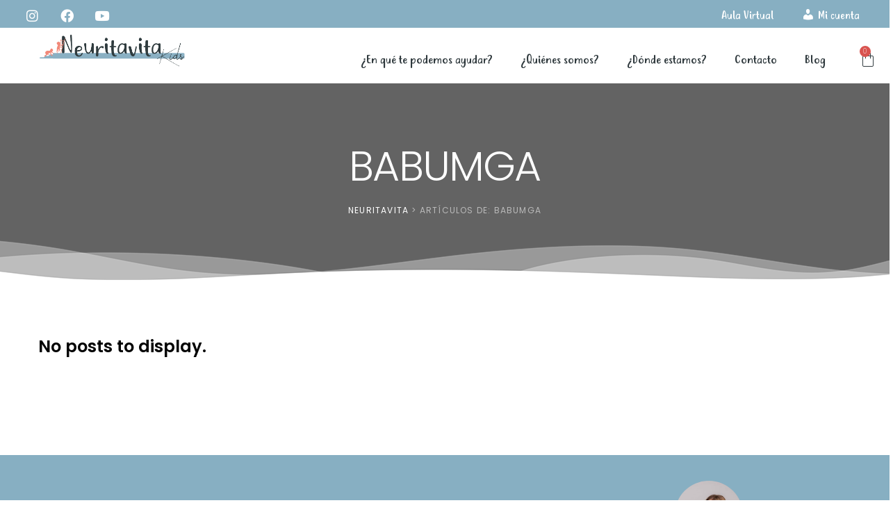

--- FILE ---
content_type: text/css
request_url: https://neuritavita.com/wp-content/uploads/elementor/css/post-17.css?ver=1751392739
body_size: 1944
content:
.elementor-kit-17{--e-global-color-primary:#A3D2E5;--e-global-color-secondary:#F4AEA6;--e-global-color-text:#B1AAC9;--e-global-color-accent:#FFF5CA;--e-global-color-98417f2:#FFD85C;--e-global-color-2c2a5f9:#ACE8A7;--e-global-color-d0fe719:#2F393D;--e-global-color-042d124:#87AFC2;--e-global-color-19b9899:#F0897A;--e-global-color-2320d99:#C5BEDD;--e-global-color-14997a5:#2F393D;--e-global-color-7eade03:#ABC7AB;--e-global-typography-primary-font-family:"Poppins";--e-global-typography-primary-font-weight:200;--e-global-typography-secondary-font-family:"Just tell me";--e-global-typography-secondary-font-weight:400;--e-global-typography-text-font-family:"Poppins";--e-global-typography-text-font-weight:bold;--e-global-typography-text-font-style:normal;--e-global-typography-accent-font-family:"Poppins";--e-global-typography-accent-font-weight:500;--e-global-typography-69d29ee-font-family:"Poppins";--e-global-typography-69d29ee-font-weight:100;--e-global-typography-3822da4-font-family:"Just tell me";--e-global-typography-3822da4-font-size:20px;}.elementor-kit-17 e-page-transition{background-color:#FFBC7D;}.elementor-section.elementor-section-boxed > .elementor-container{max-width:1140px;}.e-con{--container-max-width:1140px;}.elementor-widget:not(:last-child){margin-block-end:20px;}.elementor-element{--widgets-spacing:20px 20px;--widgets-spacing-row:20px;--widgets-spacing-column:20px;}{}h1.entry-title{display:var(--page-title-display);}@media(max-width:1024px){.elementor-section.elementor-section-boxed > .elementor-container{max-width:1024px;}.e-con{--container-max-width:1024px;}}@media(max-width:767px){.elementor-section.elementor-section-boxed > .elementor-container{max-width:767px;}.e-con{--container-max-width:767px;}}/* Start Custom Fonts CSS */@font-face {
	font-family: 'Just tell me';
	font-style: normal;
	font-weight: normal;
	font-display: auto;
	src: url('https://neuritavita.com/wp-content/uploads/2020/11/Just-tell-me-what-regular-_Version-2_.ttf') format('truetype');
}
/* End Custom Fonts CSS */

--- FILE ---
content_type: text/css
request_url: https://neuritavita.com/wp-content/uploads/elementor/css/post-329.css?ver=1751392739
body_size: 26510
content:
.elementor-329 .elementor-element.elementor-element-179e828f > .elementor-container > .elementor-column > .elementor-widget-wrap{align-content:center;align-items:center;}.elementor-329 .elementor-element.elementor-element-179e828f:not(.elementor-motion-effects-element-type-background), .elementor-329 .elementor-element.elementor-element-179e828f > .elementor-motion-effects-container > .elementor-motion-effects-layer{background-color:var( --e-global-color-042d124 );}.elementor-329 .elementor-element.elementor-element-179e828f > .elementor-container{min-height:0px;}.elementor-329 .elementor-element.elementor-element-179e828f{transition:background 0.3s, border 0.3s, border-radius 0.3s, box-shadow 0.3s;margin-top:0px;margin-bottom:-6px;padding:0px 0px -8px 0px;}.elementor-329 .elementor-element.elementor-element-179e828f > .elementor-background-overlay{transition:background 0.3s, border-radius 0.3s, opacity 0.3s;}.elementor-329 .elementor-element.elementor-element-459eedbb > .elementor-element-populated{margin:0px 0px 0px 27px;--e-column-margin-right:0px;--e-column-margin-left:27px;}.elementor-329 .elementor-element.elementor-element-53ca9bf9{--grid-template-columns:repeat(0, auto);--icon-size:19px;--grid-column-gap:8px;--grid-row-gap:0px;}.elementor-329 .elementor-element.elementor-element-53ca9bf9 .elementor-widget-container{text-align:left;}.elementor-329 .elementor-element.elementor-element-53ca9bf9 > .elementor-widget-container{margin:-2px 0px 0px 0px;}.elementor-329 .elementor-element.elementor-element-53ca9bf9 .elementor-social-icon{background-color:#00000000;--icon-padding:0.5em;}.elementor-329 .elementor-element.elementor-element-53ca9bf9 .elementor-social-icon i{color:#FFFFFF;}.elementor-329 .elementor-element.elementor-element-53ca9bf9 .elementor-social-icon svg{fill:#FFFFFF;}.elementor-329 .elementor-element.elementor-element-53ca9bf9 .elementor-icon{border-radius:0px 0px 0px 0px;}.elementor-329 .elementor-element.elementor-element-53ca9bf9 .elementor-social-icon:hover{background-color:var( --e-global-color-primary );}.elementor-329 .elementor-element.elementor-element-53ca9bf9 .elementor-social-icon:hover i{color:#FFFFFF;}.elementor-329 .elementor-element.elementor-element-53ca9bf9 .elementor-social-icon:hover svg{fill:#FFFFFF;}.elementor-widget-nav-menu .elementor-nav-menu .elementor-item{font-family:var( --e-global-typography-primary-font-family ), Sans-serif;font-weight:var( --e-global-typography-primary-font-weight );}.elementor-widget-nav-menu .elementor-nav-menu--dropdown .elementor-item, .elementor-widget-nav-menu .elementor-nav-menu--dropdown  .elementor-sub-item{font-family:var( --e-global-typography-accent-font-family ), Sans-serif;font-weight:var( --e-global-typography-accent-font-weight );}.elementor-329 .elementor-element.elementor-element-9e79568 > .elementor-widget-container{margin:0px 23px 0px 0px;}.elementor-329 .elementor-element.elementor-element-9e79568 .elementor-nav-menu .elementor-item{font-family:"Just tell me", Sans-serif;}.elementor-329 .elementor-element.elementor-element-9e79568 .elementor-nav-menu--main .elementor-item{color:#FFFFFF;fill:#FFFFFF;}.elementor-329 .elementor-element.elementor-element-e29145b:not(.elementor-motion-effects-element-type-background), .elementor-329 .elementor-element.elementor-element-e29145b > .elementor-motion-effects-container > .elementor-motion-effects-layer{background-color:#FFFFFF;}.elementor-329 .elementor-element.elementor-element-e29145b{transition:background 0.3s, border 0.3s, border-radius 0.3s, box-shadow 0.3s;margin-top:0px;margin-bottom:0px;}.elementor-329 .elementor-element.elementor-element-e29145b > .elementor-background-overlay{transition:background 0.3s, border-radius 0.3s, opacity 0.3s;}.elementor-widget-theme-site-logo .widget-image-caption{font-family:var( --e-global-typography-text-font-family ), Sans-serif;font-weight:var( --e-global-typography-text-font-weight );font-style:var( --e-global-typography-text-font-style );}.elementor-329 .elementor-element.elementor-element-7aa2578 img{width:69%;}.elementor-329 .elementor-element.elementor-element-c40eadf > .elementor-widget-container{margin:14px 0px 0px 0px;}.elementor-329 .elementor-element.elementor-element-c40eadf .elementor-menu-toggle{margin-right:auto;}.elementor-329 .elementor-element.elementor-element-c40eadf .elementor-nav-menu .elementor-item{font-family:"Just tell me", Sans-serif;font-size:17px;font-weight:100;font-style:normal;}.elementor-329 .elementor-element.elementor-element-c40eadf .elementor-nav-menu--main .elementor-item{color:var( --e-global-color-d0fe719 );fill:var( --e-global-color-d0fe719 );}.elementor-329 .elementor-element.elementor-element-c40eadf .elementor-nav-menu--main .elementor-item:hover,
					.elementor-329 .elementor-element.elementor-element-c40eadf .elementor-nav-menu--main .elementor-item.elementor-item-active,
					.elementor-329 .elementor-element.elementor-element-c40eadf .elementor-nav-menu--main .elementor-item.highlighted,
					.elementor-329 .elementor-element.elementor-element-c40eadf .elementor-nav-menu--main .elementor-item:focus{color:var( --e-global-color-19b9899 );fill:var( --e-global-color-19b9899 );}.elementor-329 .elementor-element.elementor-element-c40eadf .elementor-nav-menu--main .elementor-item.elementor-item-active{color:var( --e-global-color-19b9899 );}.elementor-329 .elementor-element.elementor-element-c40eadf .elementor-nav-menu--dropdown a, .elementor-329 .elementor-element.elementor-element-c40eadf .elementor-menu-toggle{color:#000000;fill:#000000;}.elementor-329 .elementor-element.elementor-element-c40eadf .elementor-nav-menu--dropdown{background-color:#FFFFFF;border-radius:0px 0px 0px 0px;}.elementor-329 .elementor-element.elementor-element-c40eadf .elementor-nav-menu--dropdown a:hover,
					.elementor-329 .elementor-element.elementor-element-c40eadf .elementor-nav-menu--dropdown a:focus,
					.elementor-329 .elementor-element.elementor-element-c40eadf .elementor-nav-menu--dropdown a.elementor-item-active,
					.elementor-329 .elementor-element.elementor-element-c40eadf .elementor-nav-menu--dropdown a.highlighted,
					.elementor-329 .elementor-element.elementor-element-c40eadf .elementor-menu-toggle:hover,
					.elementor-329 .elementor-element.elementor-element-c40eadf .elementor-menu-toggle:focus{color:#FFFFFF;}.elementor-329 .elementor-element.elementor-element-c40eadf .elementor-nav-menu--dropdown a:hover,
					.elementor-329 .elementor-element.elementor-element-c40eadf .elementor-nav-menu--dropdown a:focus,
					.elementor-329 .elementor-element.elementor-element-c40eadf .elementor-nav-menu--dropdown a.elementor-item-active,
					.elementor-329 .elementor-element.elementor-element-c40eadf .elementor-nav-menu--dropdown a.highlighted{background-color:var( --e-global-color-19b9899 );}.elementor-329 .elementor-element.elementor-element-c40eadf .elementor-nav-menu--dropdown .elementor-item, .elementor-329 .elementor-element.elementor-element-c40eadf .elementor-nav-menu--dropdown  .elementor-sub-item{font-family:"Just tell me", Sans-serif;font-size:16px;font-weight:200;}.elementor-329 .elementor-element.elementor-element-c40eadf .elementor-nav-menu--dropdown li:first-child a{border-top-left-radius:0px;border-top-right-radius:0px;}.elementor-329 .elementor-element.elementor-element-c40eadf .elementor-nav-menu--dropdown li:last-child a{border-bottom-right-radius:0px;border-bottom-left-radius:0px;}.elementor-widget-woocommerce-menu-cart .elementor-menu-cart__toggle .elementor-button{font-family:var( --e-global-typography-primary-font-family ), Sans-serif;font-weight:var( --e-global-typography-primary-font-weight );}.elementor-widget-woocommerce-menu-cart .elementor-menu-cart__product-name a{font-family:var( --e-global-typography-primary-font-family ), Sans-serif;font-weight:var( --e-global-typography-primary-font-weight );}.elementor-widget-woocommerce-menu-cart .elementor-menu-cart__product-price{font-family:var( --e-global-typography-primary-font-family ), Sans-serif;font-weight:var( --e-global-typography-primary-font-weight );}.elementor-widget-woocommerce-menu-cart .elementor-menu-cart__footer-buttons .elementor-button{font-family:var( --e-global-typography-primary-font-family ), Sans-serif;font-weight:var( --e-global-typography-primary-font-weight );}.elementor-widget-woocommerce-menu-cart .elementor-menu-cart__footer-buttons a.elementor-button--view-cart{font-family:var( --e-global-typography-primary-font-family ), Sans-serif;font-weight:var( --e-global-typography-primary-font-weight );}.elementor-widget-woocommerce-menu-cart .elementor-menu-cart__footer-buttons a.elementor-button--checkout{font-family:var( --e-global-typography-primary-font-family ), Sans-serif;font-weight:var( --e-global-typography-primary-font-weight );}.elementor-widget-woocommerce-menu-cart .woocommerce-mini-cart__empty-message{font-family:var( --e-global-typography-primary-font-family ), Sans-serif;font-weight:var( --e-global-typography-primary-font-weight );}.elementor-329 .elementor-element.elementor-element-9bf5e27 > .elementor-widget-container{margin:11px 0px 0px -15px;padding:0px 0px 0px 0px;}.elementor-329 .elementor-element.elementor-element-9bf5e27{--main-alignment:right;--divider-style:solid;--subtotal-divider-style:solid;--elementor-remove-from-cart-button:none;--remove-from-cart-button:block;--toggle-button-icon-color:var( --e-global-color-d0fe719 );--toggle-button-icon-hover-color:#FFFFFF;--toggle-button-hover-background-color:var( --e-global-color-secondary );--toggle-button-border-width:0px;--toggle-button-border-radius:100px;--toggle-icon-size:24px;--cart-border-style:none;--cart-footer-layout:1fr 1fr;--products-max-height-sidecart:calc(100vh - 240px);--products-max-height-minicart:calc(100vh - 385px);--cart-footer-buttons-border-radius:0px;}.elementor-329 .elementor-element.elementor-element-9bf5e27 .widget_shopping_cart_content{--subtotal-divider-left-width:0;--subtotal-divider-right-width:0;}.elementor-329 .elementor-element.elementor-element-87ebbee > .elementor-widget-container{margin:14px 0px 0px 0px;}.elementor-329 .elementor-element.elementor-element-87ebbee .elementor-menu-toggle{margin-right:auto;background-color:#FFFFFF;}.elementor-329 .elementor-element.elementor-element-87ebbee .elementor-nav-menu .elementor-item{font-family:"Just tell me", Sans-serif;font-size:17px;font-weight:100;font-style:normal;}.elementor-329 .elementor-element.elementor-element-87ebbee .elementor-nav-menu--main .elementor-item{color:var( --e-global-color-d0fe719 );fill:var( --e-global-color-d0fe719 );}.elementor-329 .elementor-element.elementor-element-87ebbee .elementor-nav-menu--main .elementor-item:hover,
					.elementor-329 .elementor-element.elementor-element-87ebbee .elementor-nav-menu--main .elementor-item.elementor-item-active,
					.elementor-329 .elementor-element.elementor-element-87ebbee .elementor-nav-menu--main .elementor-item.highlighted,
					.elementor-329 .elementor-element.elementor-element-87ebbee .elementor-nav-menu--main .elementor-item:focus{color:var( --e-global-color-19b9899 );fill:var( --e-global-color-19b9899 );}.elementor-329 .elementor-element.elementor-element-87ebbee .elementor-nav-menu--main .elementor-item.elementor-item-active{color:var( --e-global-color-19b9899 );}.elementor-329 .elementor-element.elementor-element-87ebbee .elementor-nav-menu--dropdown a, .elementor-329 .elementor-element.elementor-element-87ebbee .elementor-menu-toggle{color:#000000;fill:#000000;}.elementor-329 .elementor-element.elementor-element-87ebbee .elementor-nav-menu--dropdown{background-color:#FFFFFF;border-radius:0px 0px 0px 0px;}.elementor-329 .elementor-element.elementor-element-87ebbee .elementor-nav-menu--dropdown a:hover,
					.elementor-329 .elementor-element.elementor-element-87ebbee .elementor-nav-menu--dropdown a:focus,
					.elementor-329 .elementor-element.elementor-element-87ebbee .elementor-nav-menu--dropdown a.elementor-item-active,
					.elementor-329 .elementor-element.elementor-element-87ebbee .elementor-nav-menu--dropdown a.highlighted,
					.elementor-329 .elementor-element.elementor-element-87ebbee .elementor-menu-toggle:hover,
					.elementor-329 .elementor-element.elementor-element-87ebbee .elementor-menu-toggle:focus{color:#FFFFFF;}.elementor-329 .elementor-element.elementor-element-87ebbee .elementor-nav-menu--dropdown a:hover,
					.elementor-329 .elementor-element.elementor-element-87ebbee .elementor-nav-menu--dropdown a:focus,
					.elementor-329 .elementor-element.elementor-element-87ebbee .elementor-nav-menu--dropdown a.elementor-item-active,
					.elementor-329 .elementor-element.elementor-element-87ebbee .elementor-nav-menu--dropdown a.highlighted{background-color:var( --e-global-color-19b9899 );}.elementor-329 .elementor-element.elementor-element-87ebbee .elementor-nav-menu--dropdown .elementor-item, .elementor-329 .elementor-element.elementor-element-87ebbee .elementor-nav-menu--dropdown  .elementor-sub-item{font-family:"Just tell me", Sans-serif;font-size:16px;font-weight:200;}.elementor-329 .elementor-element.elementor-element-87ebbee .elementor-nav-menu--dropdown li:first-child a{border-top-left-radius:0px;border-top-right-radius:0px;}.elementor-329 .elementor-element.elementor-element-87ebbee .elementor-nav-menu--dropdown li:last-child a{border-bottom-right-radius:0px;border-bottom-left-radius:0px;}.elementor-329 .elementor-element.elementor-element-87ebbee div.elementor-menu-toggle{color:var( --e-global-color-d0fe719 );}.elementor-329 .elementor-element.elementor-element-87ebbee div.elementor-menu-toggle svg{fill:var( --e-global-color-d0fe719 );}.elementor-329 .elementor-element.elementor-element-87ebbee div.elementor-menu-toggle:hover, .elementor-329 .elementor-element.elementor-element-87ebbee div.elementor-menu-toggle:focus{color:var( --e-global-color-19b9899 );}.elementor-329 .elementor-element.elementor-element-87ebbee div.elementor-menu-toggle:hover svg, .elementor-329 .elementor-element.elementor-element-87ebbee div.elementor-menu-toggle:focus svg{fill:var( --e-global-color-19b9899 );}.elementor-329 .elementor-element.elementor-element-87ebbee .elementor-menu-toggle:hover, .elementor-329 .elementor-element.elementor-element-87ebbee .elementor-menu-toggle:focus{background-color:#FFFFFF;}.elementor-329 .elementor-element.elementor-element-8e7d3c5 > .elementor-widget-container{margin:11px 0px 0px -15px;padding:0px 0px 0px 0px;}.elementor-329 .elementor-element.elementor-element-8e7d3c5{--main-alignment:right;--divider-style:solid;--subtotal-divider-style:solid;--elementor-remove-from-cart-button:none;--remove-from-cart-button:block;--toggle-button-icon-color:var( --e-global-color-d0fe719 );--toggle-button-icon-hover-color:#FFFFFF;--toggle-button-hover-background-color:var( --e-global-color-secondary );--toggle-button-border-width:0px;--toggle-button-border-radius:100px;--toggle-icon-size:24px;--cart-border-style:none;--cart-footer-layout:1fr 1fr;--products-max-height-sidecart:calc(100vh - 240px);--products-max-height-minicart:calc(100vh - 385px);--cart-footer-buttons-border-radius:0px;}.elementor-329 .elementor-element.elementor-element-8e7d3c5 .widget_shopping_cart_content{--subtotal-divider-left-width:0;--subtotal-divider-right-width:0;}.elementor-329 .elementor-element.elementor-element-8472aeb > .elementor-widget-container{margin:14px 0px 0px 0px;}.elementor-329 .elementor-element.elementor-element-8472aeb .elementor-menu-toggle{margin-right:auto;background-color:#FFFFFF;}.elementor-329 .elementor-element.elementor-element-8472aeb .elementor-nav-menu .elementor-item{font-family:"Just tell me", Sans-serif;font-size:17px;font-weight:100;font-style:normal;}.elementor-329 .elementor-element.elementor-element-8472aeb .elementor-nav-menu--main .elementor-item{color:var( --e-global-color-d0fe719 );fill:var( --e-global-color-d0fe719 );}.elementor-329 .elementor-element.elementor-element-8472aeb .elementor-nav-menu--main .elementor-item:hover,
					.elementor-329 .elementor-element.elementor-element-8472aeb .elementor-nav-menu--main .elementor-item.elementor-item-active,
					.elementor-329 .elementor-element.elementor-element-8472aeb .elementor-nav-menu--main .elementor-item.highlighted,
					.elementor-329 .elementor-element.elementor-element-8472aeb .elementor-nav-menu--main .elementor-item:focus{color:var( --e-global-color-19b9899 );fill:var( --e-global-color-19b9899 );}.elementor-329 .elementor-element.elementor-element-8472aeb .elementor-nav-menu--main .elementor-item.elementor-item-active{color:var( --e-global-color-19b9899 );}.elementor-329 .elementor-element.elementor-element-8472aeb .elementor-nav-menu--dropdown a, .elementor-329 .elementor-element.elementor-element-8472aeb .elementor-menu-toggle{color:#000000;fill:#000000;}.elementor-329 .elementor-element.elementor-element-8472aeb .elementor-nav-menu--dropdown{background-color:#FFFFFF;border-radius:0px 0px 0px 0px;}.elementor-329 .elementor-element.elementor-element-8472aeb .elementor-nav-menu--dropdown a:hover,
					.elementor-329 .elementor-element.elementor-element-8472aeb .elementor-nav-menu--dropdown a:focus,
					.elementor-329 .elementor-element.elementor-element-8472aeb .elementor-nav-menu--dropdown a.elementor-item-active,
					.elementor-329 .elementor-element.elementor-element-8472aeb .elementor-nav-menu--dropdown a.highlighted,
					.elementor-329 .elementor-element.elementor-element-8472aeb .elementor-menu-toggle:hover,
					.elementor-329 .elementor-element.elementor-element-8472aeb .elementor-menu-toggle:focus{color:#FFFFFF;}.elementor-329 .elementor-element.elementor-element-8472aeb .elementor-nav-menu--dropdown a:hover,
					.elementor-329 .elementor-element.elementor-element-8472aeb .elementor-nav-menu--dropdown a:focus,
					.elementor-329 .elementor-element.elementor-element-8472aeb .elementor-nav-menu--dropdown a.elementor-item-active,
					.elementor-329 .elementor-element.elementor-element-8472aeb .elementor-nav-menu--dropdown a.highlighted{background-color:var( --e-global-color-19b9899 );}.elementor-329 .elementor-element.elementor-element-8472aeb .elementor-nav-menu--dropdown .elementor-item, .elementor-329 .elementor-element.elementor-element-8472aeb .elementor-nav-menu--dropdown  .elementor-sub-item{font-family:"Just tell me", Sans-serif;font-size:16px;font-weight:200;}.elementor-329 .elementor-element.elementor-element-8472aeb .elementor-nav-menu--dropdown li:first-child a{border-top-left-radius:0px;border-top-right-radius:0px;}.elementor-329 .elementor-element.elementor-element-8472aeb .elementor-nav-menu--dropdown li:last-child a{border-bottom-right-radius:0px;border-bottom-left-radius:0px;}.elementor-329 .elementor-element.elementor-element-8472aeb div.elementor-menu-toggle{color:var( --e-global-color-d0fe719 );}.elementor-329 .elementor-element.elementor-element-8472aeb div.elementor-menu-toggle svg{fill:var( --e-global-color-d0fe719 );}.elementor-329 .elementor-element.elementor-element-8472aeb div.elementor-menu-toggle:hover, .elementor-329 .elementor-element.elementor-element-8472aeb div.elementor-menu-toggle:focus{color:var( --e-global-color-19b9899 );}.elementor-329 .elementor-element.elementor-element-8472aeb div.elementor-menu-toggle:hover svg, .elementor-329 .elementor-element.elementor-element-8472aeb div.elementor-menu-toggle:focus svg{fill:var( --e-global-color-19b9899 );}.elementor-329 .elementor-element.elementor-element-8472aeb .elementor-menu-toggle:hover, .elementor-329 .elementor-element.elementor-element-8472aeb .elementor-menu-toggle:focus{background-color:#FFFFFF;}.elementor-329 .elementor-element.elementor-element-eb71cb2 img{width:69%;}.elementor-329 .elementor-element.elementor-element-c2bca0e > .elementor-widget-container{margin:11px 0px 0px -15px;padding:0px 0px 0px 0px;}.elementor-329 .elementor-element.elementor-element-c2bca0e{--main-alignment:right;--divider-style:solid;--subtotal-divider-style:solid;--elementor-remove-from-cart-button:none;--remove-from-cart-button:block;--toggle-button-icon-color:var( --e-global-color-d0fe719 );--toggle-button-icon-hover-color:#FFFFFF;--toggle-button-hover-background-color:var( --e-global-color-secondary );--toggle-button-border-width:0px;--toggle-button-border-radius:100px;--toggle-icon-size:24px;--cart-border-style:none;--cart-footer-layout:1fr 1fr;--products-max-height-sidecart:calc(100vh - 240px);--products-max-height-minicart:calc(100vh - 385px);--cart-footer-buttons-border-radius:0px;}.elementor-329 .elementor-element.elementor-element-c2bca0e .widget_shopping_cart_content{--subtotal-divider-left-width:0;--subtotal-divider-right-width:0;}.elementor-theme-builder-content-area{height:400px;}.elementor-location-header:before, .elementor-location-footer:before{content:"";display:table;clear:both;}@media(min-width:768px){.elementor-329 .elementor-element.elementor-element-4945934{width:25.203%;}.elementor-329 .elementor-element.elementor-element-3bc29af{width:69.931%;}.elementor-329 .elementor-element.elementor-element-00be16e{width:4.143%;}}@media(max-width:1024px){.elementor-329 .elementor-element.elementor-element-179e828f{padding:10px 20px 10px 20px;}.elementor-329 .elementor-element.elementor-element-53ca9bf9 .elementor-social-icon{--icon-padding:0.9em;}.elementor-bc-flex-widget .elementor-329 .elementor-element.elementor-element-648551d.elementor-column .elementor-widget-wrap{align-items:center;}.elementor-329 .elementor-element.elementor-element-648551d.elementor-column.elementor-element[data-element_type="column"] > .elementor-widget-wrap.elementor-element-populated{align-content:center;align-items:center;}.elementor-bc-flex-widget .elementor-329 .elementor-element.elementor-element-7c3b247.elementor-column .elementor-widget-wrap{align-items:center;}.elementor-329 .elementor-element.elementor-element-7c3b247.elementor-column.elementor-element[data-element_type="column"] > .elementor-widget-wrap.elementor-element-populated{align-content:center;align-items:center;}.elementor-329 .elementor-element.elementor-element-eb71cb2{width:var( --container-widget-width, 292.75px );max-width:292.75px;--container-widget-width:292.75px;--container-widget-flex-grow:0;}.elementor-329 .elementor-element.elementor-element-eb71cb2 > .elementor-widget-container{margin:11px 0px 0px 0px;}.elementor-329 .elementor-element.elementor-element-eb71cb2 img{width:90%;max-width:100%;}.elementor-bc-flex-widget .elementor-329 .elementor-element.elementor-element-b48afc3.elementor-column .elementor-widget-wrap{align-items:center;}.elementor-329 .elementor-element.elementor-element-b48afc3.elementor-column.elementor-element[data-element_type="column"] > .elementor-widget-wrap.elementor-element-populated{align-content:center;align-items:center;}}@media(max-width:767px){.elementor-329 .elementor-element.elementor-element-179e828f{padding:10px 20px 10px 20px;}.elementor-329 .elementor-element.elementor-element-53ca9bf9 .elementor-widget-container{text-align:center;}.elementor-329 .elementor-element.elementor-element-4dbf8de9 > .elementor-element-populated{margin:0px 0px 0px 0px;--e-column-margin-right:0px;--e-column-margin-left:0px;}.elementor-329 .elementor-element.elementor-element-7aa2578 img{width:37%;}.elementor-329 .elementor-element.elementor-element-c40eadf > .elementor-widget-container{margin:-50px 0px 0px 0px;}.elementor-329 .elementor-element.elementor-element-9bf5e27 > .elementor-widget-container{margin:-77px 0px 0px 0px;padding:0px 0px 0px 0px;}.elementor-329 .elementor-element.elementor-element-2f29ef1{width:20%;}.elementor-bc-flex-widget .elementor-329 .elementor-element.elementor-element-2f29ef1.elementor-column .elementor-widget-wrap{align-items:center;}.elementor-329 .elementor-element.elementor-element-2f29ef1.elementor-column.elementor-element[data-element_type="column"] > .elementor-widget-wrap.elementor-element-populated{align-content:center;align-items:center;}.elementor-329 .elementor-element.elementor-element-87ebbee > .elementor-widget-container{margin:0px 0px 0px 15px;}.elementor-329 .elementor-element.elementor-element-87ebbee .elementor-nav-menu--main .elementor-item{padding-top:4px;padding-bottom:4px;}.elementor-329 .elementor-element.elementor-element-87ebbee .elementor-nav-menu--dropdown a{padding-left:51px;padding-right:51px;padding-top:11px;padding-bottom:11px;}.elementor-329 .elementor-element.elementor-element-87ebbee .elementor-menu-toggle{border-width:0px;}.elementor-329 .elementor-element.elementor-element-38f7f56{width:60%;}.elementor-bc-flex-widget .elementor-329 .elementor-element.elementor-element-38f7f56.elementor-column .elementor-widget-wrap{align-items:center;}.elementor-329 .elementor-element.elementor-element-38f7f56.elementor-column.elementor-element[data-element_type="column"] > .elementor-widget-wrap.elementor-element-populated{align-content:center;align-items:center;}.elementor-329 .elementor-element.elementor-element-dcfee99{width:20%;}.elementor-329 .elementor-element.elementor-element-8e7d3c5{width:var( --container-widget-width, 125px );max-width:125px;--container-widget-width:125px;--container-widget-flex-grow:0;}.elementor-329 .elementor-element.elementor-element-8e7d3c5 > .elementor-widget-container{margin:0px 0px 0px 0px;padding:0px 0px 0px 0px;}.elementor-329 .elementor-element.elementor-element-8472aeb > .elementor-widget-container{margin:0px 0px 0px 15px;}.elementor-329 .elementor-element.elementor-element-8472aeb .elementor-nav-menu--main .elementor-item{padding-top:4px;padding-bottom:4px;}.elementor-329 .elementor-element.elementor-element-8472aeb .elementor-nav-menu--dropdown a{padding-left:51px;padding-right:51px;padding-top:11px;padding-bottom:11px;}.elementor-329 .elementor-element.elementor-element-8472aeb .elementor-menu-toggle{border-width:0px;}.elementor-329 .elementor-element.elementor-element-eb71cb2{width:var( --container-widget-width, 150px );max-width:150px;--container-widget-width:150px;--container-widget-flex-grow:0;}.elementor-329 .elementor-element.elementor-element-eb71cb2 img{width:100%;max-width:92%;height:30px;}.elementor-329 .elementor-element.elementor-element-c2bca0e{width:var( --container-widget-width, 125px );max-width:125px;--container-widget-width:125px;--container-widget-flex-grow:0;}.elementor-329 .elementor-element.elementor-element-c2bca0e > .elementor-widget-container{margin:0px 0px 0px 0px;padding:0px 0px 0px 0px;}}@media(max-width:1024px) and (min-width:768px){.elementor-329 .elementor-element.elementor-element-459eedbb{width:70%;}.elementor-329 .elementor-element.elementor-element-4dbf8de9{width:30%;}}

--- FILE ---
content_type: text/css
request_url: https://neuritavita.com/wp-content/uploads/elementor/css/post-1223.css?ver=1751392739
body_size: 11100
content:
.elementor-1223 .elementor-element.elementor-element-c66b24a:not(.elementor-motion-effects-element-type-background), .elementor-1223 .elementor-element.elementor-element-c66b24a > .elementor-motion-effects-container > .elementor-motion-effects-layer{background-color:var( --e-global-color-042d124 );}.elementor-1223 .elementor-element.elementor-element-c66b24a > .elementor-container{min-height:286px;}.elementor-1223 .elementor-element.elementor-element-c66b24a{transition:background 0.3s, border 0.3s, border-radius 0.3s, box-shadow 0.3s;}.elementor-1223 .elementor-element.elementor-element-c66b24a > .elementor-background-overlay{transition:background 0.3s, border-radius 0.3s, opacity 0.3s;}.elementor-widget-icon-list .elementor-icon-list-item > .elementor-icon-list-text, .elementor-widget-icon-list .elementor-icon-list-item > a{font-family:var( --e-global-typography-text-font-family ), Sans-serif;font-weight:var( --e-global-typography-text-font-weight );font-style:var( --e-global-typography-text-font-style );}.elementor-1223 .elementor-element.elementor-element-c69b2f2 .elementor-icon-list-items:not(.elementor-inline-items) .elementor-icon-list-item:not(:last-child){padding-bottom:calc(13px/2);}.elementor-1223 .elementor-element.elementor-element-c69b2f2 .elementor-icon-list-items:not(.elementor-inline-items) .elementor-icon-list-item:not(:first-child){margin-top:calc(13px/2);}.elementor-1223 .elementor-element.elementor-element-c69b2f2 .elementor-icon-list-items.elementor-inline-items .elementor-icon-list-item{margin-right:calc(13px/2);margin-left:calc(13px/2);}.elementor-1223 .elementor-element.elementor-element-c69b2f2 .elementor-icon-list-items.elementor-inline-items{margin-right:calc(-13px/2);margin-left:calc(-13px/2);}body.rtl .elementor-1223 .elementor-element.elementor-element-c69b2f2 .elementor-icon-list-items.elementor-inline-items .elementor-icon-list-item:after{left:calc(-13px/2);}body:not(.rtl) .elementor-1223 .elementor-element.elementor-element-c69b2f2 .elementor-icon-list-items.elementor-inline-items .elementor-icon-list-item:after{right:calc(-13px/2);}.elementor-1223 .elementor-element.elementor-element-c69b2f2 .elementor-icon-list-item:not(:last-child):after{content:"";border-color:#ddd;}.elementor-1223 .elementor-element.elementor-element-c69b2f2 .elementor-icon-list-items:not(.elementor-inline-items) .elementor-icon-list-item:not(:last-child):after{border-top-style:solid;border-top-width:1px;}.elementor-1223 .elementor-element.elementor-element-c69b2f2 .elementor-icon-list-items.elementor-inline-items .elementor-icon-list-item:not(:last-child):after{border-left-style:solid;}.elementor-1223 .elementor-element.elementor-element-c69b2f2 .elementor-inline-items .elementor-icon-list-item:not(:last-child):after{border-left-width:1px;}.elementor-1223 .elementor-element.elementor-element-c69b2f2 .elementor-icon-list-icon i{color:#FFFFFF;transition:color 0.3s;}.elementor-1223 .elementor-element.elementor-element-c69b2f2 .elementor-icon-list-icon svg{fill:#FFFFFF;transition:fill 0.3s;}.elementor-1223 .elementor-element.elementor-element-c69b2f2{--e-icon-list-icon-size:14px;--icon-vertical-offset:0px;}.elementor-1223 .elementor-element.elementor-element-c69b2f2 .elementor-icon-list-item > .elementor-icon-list-text, .elementor-1223 .elementor-element.elementor-element-c69b2f2 .elementor-icon-list-item > a{font-family:"Just tell me", Sans-serif;font-size:19px;font-weight:normal;}.elementor-1223 .elementor-element.elementor-element-c69b2f2 .elementor-icon-list-text{color:#FFFFFF;transition:color 0.3s;}.elementor-1223 .elementor-element.elementor-element-c69b2f2 .elementor-icon-list-item:hover .elementor-icon-list-text{color:var( --e-global-color-d0fe719 );}.elementor-1223 .elementor-element.elementor-element-ba6c295 .elementor-icon-list-items:not(.elementor-inline-items) .elementor-icon-list-item:not(:last-child){padding-bottom:calc(13px/2);}.elementor-1223 .elementor-element.elementor-element-ba6c295 .elementor-icon-list-items:not(.elementor-inline-items) .elementor-icon-list-item:not(:first-child){margin-top:calc(13px/2);}.elementor-1223 .elementor-element.elementor-element-ba6c295 .elementor-icon-list-items.elementor-inline-items .elementor-icon-list-item{margin-right:calc(13px/2);margin-left:calc(13px/2);}.elementor-1223 .elementor-element.elementor-element-ba6c295 .elementor-icon-list-items.elementor-inline-items{margin-right:calc(-13px/2);margin-left:calc(-13px/2);}body.rtl .elementor-1223 .elementor-element.elementor-element-ba6c295 .elementor-icon-list-items.elementor-inline-items .elementor-icon-list-item:after{left:calc(-13px/2);}body:not(.rtl) .elementor-1223 .elementor-element.elementor-element-ba6c295 .elementor-icon-list-items.elementor-inline-items .elementor-icon-list-item:after{right:calc(-13px/2);}.elementor-1223 .elementor-element.elementor-element-ba6c295 .elementor-icon-list-item:not(:last-child):after{content:"";border-color:#ddd;}.elementor-1223 .elementor-element.elementor-element-ba6c295 .elementor-icon-list-items:not(.elementor-inline-items) .elementor-icon-list-item:not(:last-child):after{border-top-style:solid;border-top-width:1px;}.elementor-1223 .elementor-element.elementor-element-ba6c295 .elementor-icon-list-items.elementor-inline-items .elementor-icon-list-item:not(:last-child):after{border-left-style:solid;}.elementor-1223 .elementor-element.elementor-element-ba6c295 .elementor-inline-items .elementor-icon-list-item:not(:last-child):after{border-left-width:1px;}.elementor-1223 .elementor-element.elementor-element-ba6c295 .elementor-icon-list-icon i{color:#FFFFFF;transition:color 0.3s;}.elementor-1223 .elementor-element.elementor-element-ba6c295 .elementor-icon-list-icon svg{fill:#FFFFFF;transition:fill 0.3s;}.elementor-1223 .elementor-element.elementor-element-ba6c295{--e-icon-list-icon-size:14px;--icon-vertical-offset:0px;}.elementor-1223 .elementor-element.elementor-element-ba6c295 .elementor-icon-list-item > .elementor-icon-list-text, .elementor-1223 .elementor-element.elementor-element-ba6c295 .elementor-icon-list-item > a{font-family:"Just tell me", Sans-serif;font-size:19px;font-weight:normal;}.elementor-1223 .elementor-element.elementor-element-ba6c295 .elementor-icon-list-text{color:#FFFFFF;transition:color 0.3s;}.elementor-1223 .elementor-element.elementor-element-ba6c295 .elementor-icon-list-item:hover .elementor-icon-list-text{color:var( --e-global-color-d0fe719 );}.elementor-widget-author-box .elementor-author-box__name{font-family:var( --e-global-typography-primary-font-family ), Sans-serif;font-weight:var( --e-global-typography-primary-font-weight );}.elementor-widget-author-box .elementor-author-box__bio{font-family:var( --e-global-typography-text-font-family ), Sans-serif;font-weight:var( --e-global-typography-text-font-weight );font-style:var( --e-global-typography-text-font-style );}.elementor-widget-author-box .elementor-author-box__button{font-family:var( --e-global-typography-accent-font-family ), Sans-serif;font-weight:var( --e-global-typography-accent-font-weight );}.elementor-1223 .elementor-element.elementor-element-e0db211 > .elementor-widget-container{margin:-2px 0px 0px 0px;}.elementor-1223 .elementor-element.elementor-element-e0db211 .elementor-author-box__avatar img{width:98px;height:98px;border-radius:100px;}body.rtl .elementor-1223 .elementor-element.elementor-element-e0db211.elementor-author-box--layout-image-left .elementor-author-box__avatar,
					 body:not(.rtl) .elementor-1223 .elementor-element.elementor-element-e0db211:not(.elementor-author-box--layout-image-above) .elementor-author-box__avatar{margin-right:0px;margin-left:0;}body:not(.rtl) .elementor-1223 .elementor-element.elementor-element-e0db211.elementor-author-box--layout-image-right .elementor-author-box__avatar,
					 body.rtl .elementor-1223 .elementor-element.elementor-element-e0db211:not(.elementor-author-box--layout-image-above) .elementor-author-box__avatar{margin-left:0px;margin-right:0;}.elementor-1223 .elementor-element.elementor-element-e0db211.elementor-author-box--layout-image-above .elementor-author-box__avatar{margin-bottom:0px;}.elementor-1223 .elementor-element.elementor-element-e0db211 .elementor-author-box__name{color:#FFFFFF;font-family:"Source Sans Pro Extralight", Sans-serif;}.elementor-1223 .elementor-element.elementor-element-e0db211 .elementor-author-box__bio{color:#FFFFFF;font-family:"Source Sans Pro Extralight", Sans-serif;font-weight:normal;}.elementor-1223 .elementor-element.elementor-element-e0db211 .elementor-author-box__button{border-width:0px;}.elementor-1223 .elementor-element.elementor-element-cc1f8e8 .elementor-repeater-item-d2eba50.elementor-social-icon{background-color:#FFFFFF;}.elementor-1223 .elementor-element.elementor-element-cc1f8e8 .elementor-repeater-item-d2eba50.elementor-social-icon i{color:var( --e-global-color-d0fe719 );}.elementor-1223 .elementor-element.elementor-element-cc1f8e8 .elementor-repeater-item-d2eba50.elementor-social-icon svg{fill:var( --e-global-color-d0fe719 );}.elementor-1223 .elementor-element.elementor-element-cc1f8e8 .elementor-repeater-item-9c31f3e.elementor-social-icon{background-color:#FFFFFF;}.elementor-1223 .elementor-element.elementor-element-cc1f8e8 .elementor-repeater-item-9c31f3e.elementor-social-icon i{color:var( --e-global-color-d0fe719 );}.elementor-1223 .elementor-element.elementor-element-cc1f8e8 .elementor-repeater-item-9c31f3e.elementor-social-icon svg{fill:var( --e-global-color-d0fe719 );}.elementor-1223 .elementor-element.elementor-element-cc1f8e8 .elementor-repeater-item-90a45db.elementor-social-icon{background-color:#FFFFFF;}.elementor-1223 .elementor-element.elementor-element-cc1f8e8 .elementor-repeater-item-90a45db.elementor-social-icon i{color:var( --e-global-color-d0fe719 );}.elementor-1223 .elementor-element.elementor-element-cc1f8e8 .elementor-repeater-item-90a45db.elementor-social-icon svg{fill:var( --e-global-color-d0fe719 );}.elementor-1223 .elementor-element.elementor-element-cc1f8e8{--grid-template-columns:repeat(3, auto);--icon-size:21px;--grid-column-gap:20px;--grid-row-gap:9px;}.elementor-1223 .elementor-element.elementor-element-cc1f8e8 .elementor-widget-container{text-align:center;}.elementor-1223 .elementor-element.elementor-element-cc1f8e8 > .elementor-widget-container{margin:-30px 0px 0px 0px;}.elementor-1223 .elementor-element.elementor-element-cc1f8e8 .elementor-social-icon{--icon-padding:0.3em;}.elementor-widget-text-editor{font-family:var( --e-global-typography-text-font-family ), Sans-serif;font-weight:var( --e-global-typography-text-font-weight );font-style:var( --e-global-typography-text-font-style );}.elementor-1223 .elementor-element.elementor-element-d25b852{text-align:center;}.elementor-theme-builder-content-area{height:400px;}.elementor-location-header:before, .elementor-location-footer:before{content:"";display:table;clear:both;}/* Start Custom Fonts CSS */@font-face {
	font-family: 'Source Sans Pro Extralight';
	font-style: normal;
	font-weight: normal;
	font-display: auto;
	src: url('https://neuritavita.com/wp-content/uploads/2020/11/SourceSansPro-ExtraLight.ttf') format('truetype');
}
/* End Custom Fonts CSS */

--- FILE ---
content_type: application/x-javascript; charset=utf-8
request_url: https://consent.cookiebot.com/13a968d0-edaa-43a0-9bd9-0da97508c3a6/cc.js?renew=false&referer=neuritavita.com&dnt=false&init=false
body_size: 207
content:
if(console){var cookiedomainwarning='Error: The domain NEURITAVITA.COM is not authorized to show the cookie banner for domain group ID 13a968d0-edaa-43a0-9bd9-0da97508c3a6. Please add it to the domain group in the Cookiebot Manager to authorize the domain.';if(typeof console.warn === 'function'){console.warn(cookiedomainwarning)}else{console.log(cookiedomainwarning)}};

--- FILE ---
content_type: application/x-javascript
request_url: https://consentcdn.cookiebot.com/consentconfig/13a968d0-edaa-43a0-9bd9-0da97508c3a6/neuritavita.com/configuration.js
body_size: 379
content:
CookieConsent.configuration.tags.push({id:45388381,type:"script",tagID:"",innerHash:"",outerHash:"",tagHash:"3775539610129",url:"https://consent.cookiebot.com/uc.js",resolvedUrl:"https://consent.cookiebot.com/uc.js",cat:[1]});CookieConsent.configuration.tags.push({id:45388383,type:"iframe",tagID:"",innerHash:"",outerHash:"",tagHash:"3662606695596",url:"https://www.youtube.com/embed/aEKJaHv_57Y?feature=oembed",resolvedUrl:"https://www.youtube.com/embed/aEKJaHv_57Y?feature=oembed",cat:[1,4]});CookieConsent.configuration.tags.push({id:45388384,type:"script",tagID:"",innerHash:"",outerHash:"",tagHash:"6590036634732",url:"https://www.googletagmanager.com/gtag/js?id=UA-193839486-1",resolvedUrl:"https://www.googletagmanager.com/gtag/js?id=UA-193839486-1",cat:[3]});CookieConsent.configuration.tags.push({id:45388386,type:"script",tagID:"",innerHash:"",outerHash:"",tagHash:"16918451368999",url:"https://neuritavita.com/wp-content/plugins/mailchimp-for-woocommerce/public/js/mailchimp-woocommerce-public.min.js?ver=2.8.2.03",resolvedUrl:"https://neuritavita.com/wp-content/plugins/mailchimp-for-woocommerce/public/js/mailchimp-woocommerce-public.min.js?ver=2.8.2.03",cat:[1]});CookieConsent.configuration.tags.push({id:45388387,type:"script",tagID:"",innerHash:"",outerHash:"",tagHash:"12579390888282",url:"https://neuritavita.com/wp-content/plugins/woocommerce/assets/js/frontend/cart-fragments.min.js?ver=7.5.1",resolvedUrl:"https://neuritavita.com/wp-content/plugins/woocommerce/assets/js/frontend/cart-fragments.min.js?ver=7.5.1",cat:[1]});CookieConsent.configuration.tags.push({id:45388388,type:"script",tagID:"",innerHash:"",outerHash:"",tagHash:"17539019940791",url:"https://neuritavita.com/wp-content/plugins/creame-whatsapp-me/public/js/joinchat.min.js?ver=4.5.20",resolvedUrl:"https://neuritavita.com/wp-content/plugins/creame-whatsapp-me/public/js/joinchat.min.js?ver=4.5.20",cat:[3]});CookieConsent.configuration.tags.push({id:45388389,type:"script",tagID:"",innerHash:"",outerHash:"",tagHash:"11450462426126",url:"https://js.stripe.com/v3/?ver=3.0",resolvedUrl:"https://js.stripe.com/v3/?ver=3.0",cat:[1,3,4,5]});CookieConsent.configuration.tags.push({id:45388390,type:"script",tagID:"",innerHash:"",outerHash:"",tagHash:"5221540397399",url:"https://neuritavita.com/wp-content/plugins/elementor/assets/js/frontend.min.js?ver=3.12.1",resolvedUrl:"https://neuritavita.com/wp-content/plugins/elementor/assets/js/frontend.min.js?ver=3.12.1",cat:[1]});

--- FILE ---
content_type: text/javascript
request_url: https://neuritavita.com/wp-content/themes/talemy/assets/js/talemy.min.js?ver=1.2.2
body_size: 15772
content:
!function(l){"use strict";var a=l(window),d=a.width(),c=a.height(),e={elem:null,loading:!0,width:0,maxWidth:400,init:function(){if(e.elem=l("#loader"),0!==e.elem.length)switch(e.maxWidth=d<480?100:400,e.elem.attr("class")){case"line":e.line();break;default:e.spinner()}},line:function(){e.elem.css({top:c/2-1,left:d/2-e.maxWidth/2}),e.progress(),a.on("load",function(){setTimeout(function(){e.loading=!1,e.elem.stop(!0),e.elem.animate({left:0,width:"100%"}),e.elem.fadeOut(100),e.elem.promise().done(function(){l("body").removeClass("page-loading")})},200)})},spinner:function(){a.on("load",function(){setTimeout(function(){e.elem.fadeOut(100),e.elem.promise().done(function(){l("body").removeClass("page-loading")})},200)})},progress:function(){e.loading&&e.width<e.maxWidth&&(e.width+=3,e.elem.animate({width:e.width},10),e.progress())}};function i(){ne(767)&&l(".course-sidebar").length?l(".course-intro__content").after(l(".course-sidebar")):l(".course-sidebar").prependTo(l(".sidebar-wrapper"))}function o(){se(768)?l(document).on("mouseenter",".post-body.has-popover",function(){var e=l(this),t=l(this).find(".post-popover"),n=e.offset(),s="popover-right",a=t.outerHeight(),i=a-e.outerHeight();i=0<i?i/2:0;var o=n.top-l(window).scrollTop()-i,r=0;o=o<0?Math.abs(o)+P.height-i:c<o+a?-(o+a-c+i):0<i?-1*i:0,n.left+e.width()+t.outerWidth()+10>d?(r=-t.outerWidth()-10,s="popover-left"):r=e.width()+10,t.css({top:o+"px",left:r+"px"}).addClass(s)}):l(document).off("mouseenter",".post-body.has-popover")}function t(){var e=c-l("#header").outerHeight()-l("#footer").outerHeight()-P.height;l("#content").css("min-height",e+"px")}e.init(),l(document).ready(function(){P.init(),$.init(),R.init(),g.init(),l(".sidebar.sticky").each(function(){l(this).theiaStickySidebar({containerSelector:l(this).parents(".row"),additionalMarginTop:60,additionalMarginBottom:20})}),function(){2<=window.devicePixelRatio&&l("img.logo-retina").each(function(){var e=l(this);e.attr("src",e.data("retina"))});Y(l(".post-gallery")),l(".media-embed,.embed-youtube,.activity-list").fitVids(),l("input,textarea").placeholder(),l(".equal-height").matchHeight(),l(".woocommerce-ordering .orderby,.product .variations select,.widget_archive select,.widget_text select,.wpcf7-form select,.course-search-category,.content-search select,#tinvwl_product_actions,#bbp_stick_topic_select,#bbp_topic_status_select,.sf-register-form select").selectric(),l(".scroll-top").on("click touchend",function(e){e.preventDefault(),l("html,body").animate({scrollTop:0},400)});var e=l("#scroll-top"),t=!1;a.on("scroll",l.throttle(100,function(){200<a.scrollTop()?t||(e.addClass("active"),t=!0):t&&(e.removeClass("active"),t=!1)}));var n=l("div.ajax-loader");n.length&&B.init(n);l(document).on("click touchend",".hamburger,.hamburger-2",function(e){e.preventDefault(),l(this).hasClass("hamburger")?l("body").toggleClass("off-canvas-left-active"):l("body").toggleClass("off-canvas-right-active")}),l(".off-canvas-close").on("click touchend",function(e){e.preventDefault(),l("body").removeClass("off-canvas-left-active off-canvas-right-active")}),l(".site-overlay").on("touchstart click",function(e){e.preventDefault(),l("body").removeClass("off-canvas-left-active off-canvas-right-active")}),l(".btn-search").on("click",function(e){e.preventDefault(),l("body").hasClass("nav-sf-active")?l("body").removeClass("nav-sf-active"):(l("body").addClass("nav-sf-active"),setTimeout(function(){l(".nav-sf-input").focus()},200))}),l(document).on("click touchstart touchend",".dropdown-on-hover .btn-has-dropdown",function(e){return e.preventDefault(),l(this).parent().toggleClass("active"),!1}),l(".off-canvas-menu a").filter(function(){var e=l(this);return e.parent().hasClass("menu-item-has-children")&&("#"===e.attr("href")||void 0===e.attr("href"))}).add(".off-canvas-menu .menu-expand").bind("click touchend",function(e){e.preventDefault();var t=l(this).parent();t.hasClass("active")?(t.find(">ul").slideUp("fast"),t.removeClass("active")):(t.addClass("active"),t.find(">ul").slideDown("fast"),t.parent().hasClass("side-menu")&&l(".off-canvas-menu li.active").each(function(){l(this).is(t)||(l(this).removeClass("active"),l(this).find(">ul").slideUp("fast"))}))});var s=null;l(document.body).on("click",".ajax_add_to_cart",function(){(s=l(this).parents(".product")).addClass("adding_to_cart")}).on("added_to_cart",function(){null!==s&&(s.removeClass("adding_to_cart").addClass("added_to_cart"),s=null)}).on("click","input.plus, input.minus",function(){var e=l(this).siblings(".qty"),t=parseFloat(e.val()),n=parseFloat(e.attr("max")),s=parseFloat(e.attr("min")),a=e.attr("step");""!==t&&!isNaN(t)||(t=1),""!==n&&!isNaN(n)||(n=""),""!==s&&!isNaN(s)||(s=1),""!==a&&"any"!==a&&!isNaN(parseFloat(a))||(a=1),l(this).is(".plus")?n&&n<=t?e.val(n):e.val(t+parseFloat(a)):s&&t<=s?e.val(s):1<t&&e.val(t-parseFloat(a)),e.trigger("change")}).on("click",".reset_variations",function(){l(this).closest(".variations").find("select").prop("selectedIndex",0).selectric("refresh")}),l(".nav-logged-in").superfish({animation:{opacity:"show"},cssArrows:!1,delay:0,disableHI:!0,popUpSelector:".account-dropdown",speed:"fast",speedOut:0,onBeforeShow:function(e){l(window).width()-l(this).prev().offset().left<160&&l(this).css({left:"auto",right:"0"})}}),l(".nav-category-list").superfish({animation:{opacity:"show"},cssArrows:!1,delay:0,disableHI:!0,popUpSelector:".course-category-list",speed:"fast",speedOut:0}),l(".course-section__title").on("click",function(e){e.preventDefault();var t=l(this),n=t.siblings(".active");t.hasClass("active")?(t.removeClass("active"),t.next().slideUp()):(t.addClass("active"),t.next().slideDown()),n.length&&(n.removeClass("active"),n.next().slideUp())}),l(".course-section__title:first-child").click(),l("#course-sidebar__share-btn").on("click",function(e){e.preventDefault(),l(this).siblings(".post-share").slideToggle()}),l("body").hasClass("buddypress")&&(l("#group-members-role-filter,.select-wrap select").selectric(),l("#whats-new-form").on("click",function(){l("#whats-new-post-in").selectric()}),l(document).ajaxSuccess(function(){setTimeout(function(){l(".select-wrap select").selectric(),l(".activity-list").fitVids()},600)}));o(),i(),ee()}(),X.init(),t()});var n,s,r,u,f,h,m,p,v,g=(p=!(m=!(h=!1)),v=f=0,(n=g||{}).init=function(){if(s=l(".navbar"),r=s.data("sticky-style"),0!==s.length&&void 0!==r&&""!=r&&"disable"!=r)switch(y(),r){case"always":window.addEventListener("scroll",w,!1),w();break;case"smart":window.addEventListener("scroll",b,!1),b()}},n.refresh=function(){if(void 0!==s&&0!==s.length&&void 0!==r&&""!=r&&"disable"!=r)switch(y(),r){case"always":window.addEventListener("scroll",w,!1),w();break;case"smart":window.addEventListener("scroll",b,!1),b()}},n.getCushion=function(){var e=0;return void 0===s||0===s.length||("always"!=r&&"smart"!=r||(e+=s.outerHeight()),P.fixed&&(e+=P.height)),e},n);function w(){p||(requestAnimationFrame(function(){var e=a.scrollTop();P.enabled&&P.fixed||0===e?s.css("top",P.height+"px"):s.css("top","0"),u<e?s.hasClass("nav-is-fixed")||s.addClass("nav-is-fixed"):s.removeClass("nav-is-fixed"),p=!1}),p=!0)}function b(){var e=a.scrollTop(),t=e-f;if(P.enabled&&(P.fixed||0===e)?s.css("top",P.height+"px"):s.css("top","0"),u<e)if(s.hasClass("nav-is-fixed")||s.addClass("nav-is-fixed"),0<t&&!h){v-=t;var n=s.outerHeight();(v<-1*n||v==-1*n)&&(v=-1*n,h=!0,s.hasClass("nav-is-fixed")||s.addClass("nav-is-fixed")),requestAnimationFrame(function(){te(s[0],v)}),m=!1}else t<0&&!m&&((0<(v+=-1*t)||0===v)&&(m=!(v=0)),requestAnimationFrame(function(){te(s[0],v)}),h=!1);else e<=u&&(s.removeClass("nav-is-fixed"),te(s[0],0));f=e}function y(){u=s.parent().offset().top,s.removeClass("nav-is-fixed").css("top",""),p=!1}var x,C,_,k,I,T,S,F,D,W,j,q,A,M,U,H,N,E,L,z,O,P={enabled:!1,fixed:!1,height:0,init:function(){var e=l("#wpadminbar");e.length?(this.enabled=!0,this.height=e.height(),"fixed"===e.css("position")?this.fixed=!0:this.fixed=!1):(this.enabled=!1,this.height=0)}},$={menu:null,submenu:null,megamenu:null,container:null,width:0,space:0,cache:null,init:function(){var e=l(".nav-menu");0!==e.length&&($.menu=e,$.cache=e.html(),$.container=e.parents(".nav"),$.compress(),$.submenu=e.find(".sub-menu"),$.megamenu=e.find(".megamenu-custom-width .megamenu"),$.submenu.length&&$.hovershift(),$.megamenu.length&&$.rePosition(),$.sfmenu(),l(window).on("resize orientationchange",l.debounce(200,function(){$.refresh()})))},disableMenus:function(){$.moreItemsUl.find(".megamenu").each(function(){l(this).removeClass("megamenu").addClass("sub-menu")}),$.moreItemsUl.find(".megamenu-submenu").each(function(){l(this).removeClass("megamenu-submenu").addClass("sub-menu")}),$.moreItemsUl.find('[class^="megamenu-"],[class*=" megamenu-"]').each(function(){var e=l(this)[0].className.replace(new RegExp("megamenu","g"),"mm");l(this).attr("class",e)}),$.moreItemsUl.find(">.menu-item>a").attr("style","")},sfmenu:function(){$.menu.superfish({animation:{opacity:"show"},cssArrows:!1,delay:0,disableHI:!0,popUpSelector:".sub-menu,.megamenu",speed:"fast",speedOut:0})},compress:function(){if(se(768)){$.menu.addClass("pre-compress");var e=$.container.width();if($.moreItems=$.menu.find(".menu-items-container"),$.moreItemsUl=$.moreItems.find(">ul"),$.moreItems.show(),$.moreItemsWidth=$.moreItems.outerWidth(),$.moreItems.hide(),$.menuItems=$.menu.children().not(".menu-items-container"),$.width=0,$.container.children().each(function(){if(l(this).is(".nav-menu-wrapper")||l(this).is(".nav-menu"))for(var e=$.menuItems.length-1;0<=e;e--)$.width+=$.menuItems.eq(e).outerWidth();else $.width+=l(this).outerWidth()}),$.width+$.space>e){$.container.addClass("nav-compress");for(var t=$.menuItems.length-1;0<=t;t--){var n=$.menuItems.eq(t);if($.width=$.width-n.outerWidth(),n.prependTo($.moreItemsUl),$.width+$.space+$.moreItemsWidth<=e)break}$.disableMenus(),$.moreItems.show()}else $.container.removeClass("nav-compress");$.menu.removeClass("pre-compress")}},hovershift:function(){$.submenu.each(function(){var e=l(this),t=e.offset().left;t<0||d-t-200<0?e.addClass("hover-shift"):e.removeClass("hover-shift")})},rePosition:function(){var c=$.container.outerWidth();$.menu.offset().left;$.megamenu.each(function(){var e=l(this),t=e.parent(),n=t.offset().left,s=220*e.attr("class").slice(-1)+30;s=c<s?c:s,e.css("width",s+"px");var a=.5*s-.5*t.outerWidth(),i=a-n,o=.5*s+.5*t.outerWidth()+n-d,r=l("body").hasClass("rtl")?"margin-right":"margin-left";0<=i?e.css(r,-1*(a-i-15)+"px"):0<=o?e.css(r,-1*a-o-15+"px"):e.css(r,-1*a+"px")})},refresh:function(){se(768)&&($.menu.superfish("destroy"),$.cache&&$.menu.html($.cache),$.compress(),$.submenu=$.menu.find(".sub-menu"),$.megamenu=$.menu.find(".megamenu-custom-width .megamenu"),$.submenu.length&&$.hovershift(),$.megamenu.length&&$.rePosition(),$.sfmenu())}},R=(x=R||{},_=l(".masonry"),k=0,x.init=function(){_.length&&_.imagesLoaded(function(){x.masonry(),_.children().eq(k).addClass("animation-bounce-up"),k+=1,function e(t,n){C=setTimeout(function(){t.eq(n).addClass("animation-bounce-up"),n<t.length-1?e(t,k+=1):clearTimeout(C)},100)}(_.children(),k)})},x.masonry=function(){_.isotope({itemSelector:".post",transitionDuration:"0"})},x),B=(I=B||{},E=0,z=!(L=!1),O=l.debounce(100,function(){z&&!L&&l(this).scrollTop()>=S.offset().top-c-U&&(L=!0,E++,q+=M,V())}),I.init=function(e){F=(S=e).prev(),D=e.parent(),N=l("#footer>div"),T=S.data("list"),U=T.offset,H=T.pagination,W=T.found_posts,j=T.max_loads,q=A=parseInt(T.atts.ppp),0!==(M=parseInt(T.atts.ppl))&&""!==M||(M=5),void 0!==j&&0!==j||(j=9999),void 0===U&&(U=0),A<W&&("scroll"==H&&(N.hide(),window.addEventListener("scroll",O,!1),O()),"more"==H&&S.find(".load-more").on("click",function(){L||(L=!0,E++,q+=M,V())}))},I);function V(){l.ajax({url:talemy_js_data.ajax_url,type:"POST",data:{action:"talemy_ajax_posts",page_number:E,atts:T.atts,query_args:T.query_args},beforeSend:function(){D.addClass("loading")},success:function(e){if(e)if("masonry"==T.atts.list_style){var t=l(e);F.append(t),F.isotope("appended",t),R.init(),l(".media-embed,.embed-youtube").fitVids()}else F.append(l(e).hide().fadeIn())}}).always(function(){if(L=!1,D.removeClass("loading"),W<=q)D.addClass("all-loaded"),N.show(),z=!1,window.removeEventListener("scroll",O);else{if("scroll"!=H)return;E==j?(window.removeEventListener("scroll",O),l.ajax({url:talemy_js_data.ajax_url,type:"POST",data:{action:"talemy_ajax_more_button"},success:function(e){H="more",S.remove(),D.append(e),N.show(),D.find(".load-more").on("click",function(){L||(L=!0,E++,q+=M,V())})}})):O()}})}function Q(e){e.find(".pb-block").each(function(){Talemy_Block(l(this))})}function G(e){e.find("select").selectric()}function J(e){var t=e.find(".events-countdown-timer"),n=new Date(1e3*t.data("date"));new Z(t,n)}function K(e){var t=e.find(".swiper-container");if(0!==t.length){var n=t.data("settings"),s=new Swiper(t,n),a=e.find(".prev-slide"),i=e.find(".next-slide");a.on("click",function(){s.slidePrev()}),i.on("click",function(){s.slideNext()})}}var X={init:function(){if(0!==l(".course-tabs").length){l(document.body).on("click",".course-tab",function(e){e.preventDefault(),X.switchTab(l(this)),X.changeHash()});var e=window.location.hash;if(void 0!==e&&""!==e){e=e.replace("#tab-","#");var t=l('a[href*="'+e+'"]');t.length?t.click():l(".course-tabs").children().first().find(".course-tab").click()}else l(".course-tabs").children().first().find(".course-tab").click()}},switchTab:function(e){this.hash=e.attr("href"),e.parent().addClass("active").siblings().removeClass("active"),l(this.hash).siblings().hide(),l(this.hash).fadeIn(200)},hash:"",changeHash:function(){""!==this.hash&&(window.location.hash=this.hash.replace("#","#tab-"),this.hash="")}},Y=function(e){var t=e.find(".swiper-container");if(0!==t.length){var n=t.data("settings");new Swiper(t,n)}},Z=function(e,t){function n(){var e=Z.getTimeRemaining(t);l.each(e.parts,function(e){var t=a["$"+e+"Span"],n=this.toString();1===n.length&&(n=0+n),t.length&&t.text(n)}),e.total<=0&&clearInterval(s)}var s,a={$daysSpan:e.find(".events-countdown-days"),$hoursSpan:e.find(".events-countdown-hours"),$minutesSpan:e.find(".events-countdown-minutes"),$secondsSpan:e.find(".events-countdown-seconds")};n(),s=setInterval(n,1e3)};function ee(){var e;ne(768)?(e=l(".header-wrapper .account-dropdown")).length&&l(".navbar-wrapper .nav-btns").prepend(e.parent()):(e=l(".navbar-wrapper .account-dropdown")).length&&l(".header-wrapper .nav-btns").append(e.parent())}function te(e,t){var n="translate3d(0,"+t+"px, 0)";e.style["-webkit-transform"]=n,e.style["-moz-transform"]=n,e.style["-ms-transform"]=n,e.style["-o-transform"]=n,e.style.transform=n}function ne(e){return"object"==typeof Modernizr?Modernizr.mq("(max-width:"+e+"px)"):d<e}function se(e){return"object"==typeof Modernizr?Modernizr.mq("(min-width:"+e+"px)"):e<d}Z.getTimeRemaining=function(e){var t=e-new Date,n=Math.floor(t/1e3%60),s=Math.floor(t/1e3/60%60),a=Math.floor(t/36e5%24),i=Math.floor(t/864e5);return(i<0||a<0||s<0)&&(n=s=a=i=0),{total:t,parts:{days:i,hours:a,minutes:s,seconds:n}}},a.on("elementor/frontend/init",function(){elementorFrontend.hooks.addAction("frontend/element_ready/talemy-course-categories.default",Y),elementorFrontend.hooks.addAction("frontend/element_ready/talemy-course-search.default",G),elementorFrontend.hooks.addAction("frontend/element_ready/talemy-block-courses.default",Q),elementorFrontend.hooks.addAction("frontend/element_ready/talemy-block-posts.default",Q),elementorFrontend.hooks.addAction("frontend/element_ready/talemy-events-countdown.default",J),elementorFrontend.hooks.addAction("frontend/element_ready/talemy-events-slider.default",K),elementorFrontend.hooks.addAction("frontend/element_ready/talemy-info-boxes.default",K)}),a.on("resize orientationchange",l.debounce(200,function(){c=a.height(),d=a.width(),P.init(),g.refresh(),o(),i(),R.init(),t(),ee()})),self}(jQuery);